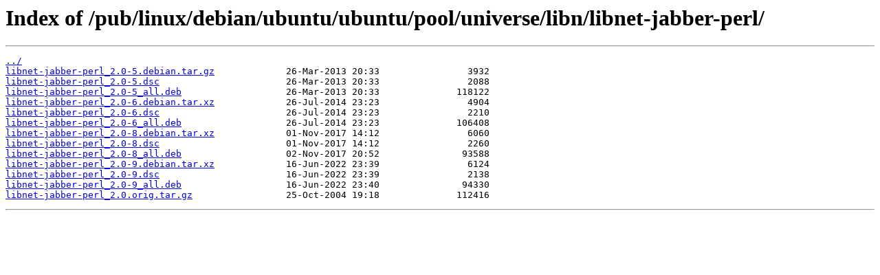

--- FILE ---
content_type: text/html
request_url: http://ftp5.gwdg.de/pub/linux/debian/ubuntu/ubuntu/pool/universe/libn/libnet-jabber-perl/
body_size: 2076
content:
<html>
<head><title>Index of /pub/linux/debian/ubuntu/ubuntu/pool/universe/libn/libnet-jabber-perl/</title></head>
<body>
<h1>Index of /pub/linux/debian/ubuntu/ubuntu/pool/universe/libn/libnet-jabber-perl/</h1><hr><pre><a href="../">../</a>
<a href="libnet-jabber-perl_2.0-5.debian.tar.gz">libnet-jabber-perl_2.0-5.debian.tar.gz</a>             26-Mar-2013 20:33                3932
<a href="libnet-jabber-perl_2.0-5.dsc">libnet-jabber-perl_2.0-5.dsc</a>                       26-Mar-2013 20:33                2088
<a href="libnet-jabber-perl_2.0-5_all.deb">libnet-jabber-perl_2.0-5_all.deb</a>                   26-Mar-2013 20:33              118122
<a href="libnet-jabber-perl_2.0-6.debian.tar.xz">libnet-jabber-perl_2.0-6.debian.tar.xz</a>             26-Jul-2014 23:23                4904
<a href="libnet-jabber-perl_2.0-6.dsc">libnet-jabber-perl_2.0-6.dsc</a>                       26-Jul-2014 23:23                2210
<a href="libnet-jabber-perl_2.0-6_all.deb">libnet-jabber-perl_2.0-6_all.deb</a>                   26-Jul-2014 23:23              106408
<a href="libnet-jabber-perl_2.0-8.debian.tar.xz">libnet-jabber-perl_2.0-8.debian.tar.xz</a>             01-Nov-2017 14:12                6060
<a href="libnet-jabber-perl_2.0-8.dsc">libnet-jabber-perl_2.0-8.dsc</a>                       01-Nov-2017 14:12                2260
<a href="libnet-jabber-perl_2.0-8_all.deb">libnet-jabber-perl_2.0-8_all.deb</a>                   02-Nov-2017 20:52               93588
<a href="libnet-jabber-perl_2.0-9.debian.tar.xz">libnet-jabber-perl_2.0-9.debian.tar.xz</a>             16-Jun-2022 23:39                6124
<a href="libnet-jabber-perl_2.0-9.dsc">libnet-jabber-perl_2.0-9.dsc</a>                       16-Jun-2022 23:39                2138
<a href="libnet-jabber-perl_2.0-9_all.deb">libnet-jabber-perl_2.0-9_all.deb</a>                   16-Jun-2022 23:40               94330
<a href="libnet-jabber-perl_2.0.orig.tar.gz">libnet-jabber-perl_2.0.orig.tar.gz</a>                 25-Oct-2004 19:18              112416
</pre><hr></body>
</html>
